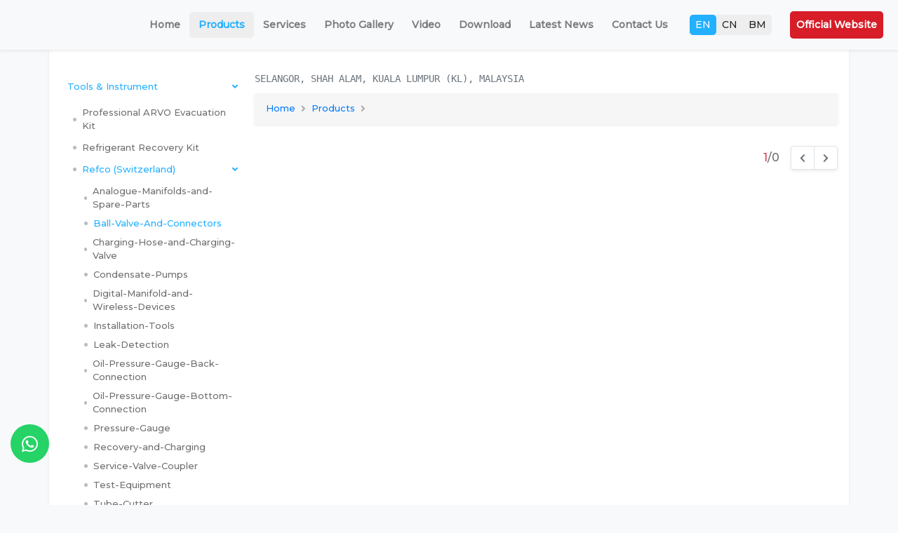

--- FILE ---
content_type: text/html
request_url: https://arvotools.onesync.my/ourproducts/449017
body_size: 61669
content:
<!DOCTYPE html>
<html xmlns="http://www.w3.org/1999/xhtml" class="bg-light">

<head>
    <meta charset="utf-8"/>
    <meta http-equiv="X-UA-Compatible" content="IE=edge">
    <meta name="viewport" content="width=device-width, initial-scale=1">
    <meta http-equiv="Content-Type" content="text/html; charset=gb2312"/>
    <meta name="format-detection" content="telephone=no">
    <meta name="author" content="NEWPAGES.com.my"/>
    <title>Ball Valve And Connectors - Selangor, Shah Alam, Kuala Lumpur (KL), Malaysia Supplier, Services, Specialist | Arvo Aircond & Refrigeration Tools Supply Sdn Bhd</title>
    <meta name="title" content="Air Conditioning & Refrigeration Tools Supplier Shah Alam, Selangor | Calibration Gas Supply Kuala Lumpur (KL) | Testing Instruments Supplies Malaysia ~ Arvo Aircond & Refrigeration Tools Supply Sdn Bhd"/>
    <meta name="description" content="As a professional tools supplier, we offer solutions and FREE Consultation to solve various system issues faced by HVAC technicians. While ARVO Tools is based in Shah Alam Selangor, we also serve clients in Indonesia, Singapore, Brunei, Thailand, Vietnam & Philippines."/>
    <meta property="og:title" content="Air Conditioning & Refrigeration Tools Supplier Shah Alam, Selangor | Calibration Gas Supply Kuala Lumpur (KL) | Testing Instruments Supplies Malaysia ~ Arvo Aircond & Refrigeration Tools Supply Sdn Bhd"/>
    <meta property="og:site_name" content="Arvo Aircond & Refrigeration Tools Supply Sdn Bhd"/>
    <meta property="og:type" content="website"/>
    <meta property="og:description" content="As a professional tools supplier, we offer solutions and FREE Consultation to solve various system issues faced by HVAC technicians. While ARVO Tools is based in Shah Alam Selangor, we also serve clients in Indonesia, Singapore, Brunei, Thailand, Vietnam & Philippines."/>
    <meta name="google" content="notranslate">
    <meta name="google-site-verification" content="chrix"/>
    <link rel="shortcut icon" href="https://cdn1.npcdn.net/images/1674199376logo300x300.png" type="image/ico">
    <link href="https://cdnjs.cloudflare.com/ajax/libs/font-awesome/5.9.0/css/all.min.css" rel="stylesheet" type="text/css">
    <link rel="stylesheet" href="https://cdn.jsdelivr.net/npm/bootstrap@4.6.1/dist/css/bootstrap.min.css"
          integrity="sha384-zCbKRCUGaJDkqS1kPbPd7TveP5iyJE0EjAuZQTgFLD2ylzuqKfdKlfG/eSrtxUkn" crossorigin="anonymous">
    <link rel="stylesheet" href="https://cdn.jsdelivr.net/gh/fancyapps/fancybox@3.5.7/dist/jquery.fancybox.min.css"/>
    <link href="https://cdn1.npcdn.net/scripts/fotorama/fotorama.css" rel="stylesheet">
    <link rel="stylesheet" href="/custom.css">
    <script async src="https://www.googletagmanager.com/gtag/js?id=G-H77ELYCX1N"></script>
    <script>
        window.dataLayer = window.dataLayer || [];

        function gtag() {
            dataLayer.push(arguments);
        }

        gtag('js', new Date());

        gtag('config', 'G-H77ELYCX1N');
    </script>
    </head>
<body class="bg-light">
<nav class="navbar navbar-expand-lg fixed-top navbar-light bg-light shadow-sm">
    <a href="http://arvotools.onesync.my/" class="navbar-brand">
        <img src="https://cdn1.npcdn.net/images/np_24310_1674199376.png" height="40" alt="">
    </a>
    <button type="button" id="sidebarCollapse" data-toggle="collapse" data-target="#navbarNavDropdown" class="navbar-toggler toggle_tool_sidebar active btn-light">
        <span></span>
        <span></span>
        <span></span>
    </button>
    <div class="collapse navbar-collapse justify-content-end" id="navbarNavDropdown">
        <ul class="navbar-nav">
            <li class="nav-item nav-element ">
                <a class="nav-link" href="/">
                    Home                </a>
            </li>
                      <li class="nav-item nav-element active">
                <a class="nav-link" href="/category">
                    Products                </a>
            </li>
                            <li class=" nav-item nav-element ">
                    <a class="nav-link" href="/services">
                        Services                    </a>
                </li>
                                <li class="nav-item nav-element ">
                    <a class="nav-link" href="/photoalbum">
                        Photo Gallery                    </a>
                </li>
                                <li class="nav-item nav-element ">
                    <a class="nav-link" href="/video">
                        Video                    </a>
                </li>
                                <li class="nav-item nav-element ">
                    <a class="nav-link" href="/download">
                        Download                    </a>
                </li>
                                <li class="nav-item nav-element ">
                    <a class="nav-link" href="/latestnews">
                        Latest News                    </a>
                </li>
                            <li class="nav-item nav-element ">
                <a class="nav-link" href="/contactus">
                    Contact Us                </a>
            </li>
                            <li class="nav-item">
                    <div class="nav-link nav-element rounded-sm">
                        <div class="d-flex lang-bar-2">
                            <a href="/ourproducts/449017" class="dropdown-item px-2 selected" type="button">EN</a><a href="/cn/ourproducts/449017" class="dropdown-item px-2 " type="button">CN</a><a href="/bm/ourproducts/449017" class="dropdown-item px-2 " type="button">BM</a>                        </div>
                    </div>
                </li>
                            <li class="nav-item">
                <a id="main_site_btn" class="nav-link nav-element btn btn-sm ml-2" href="https://www.arvotools.com.my/ourproducts/449017" target="_blank">
                    Official Website
                </a>
            </li>
        </ul>
    </div>
</nav><div id="main_frame" class="container px-0 pb-0">
    <div class="wrapper bg-white container shadow-sm" data-ws="ourproducts">
        <div class="d-none d-md-block head-banner">
            <img src="https://cdn2.npcdn.net/attachments/header/header758802.png?1769000731" alt="">
        </div>
        <div class="row px-3">
            <nav id="side_nav" class="active">
                <div class="category-bar">
                    <h6 class="m-0 font-weight-bold"></h6>
                </div>
                <div class="mobile-category-bar justify-content-between" data-toggle="collapse" href="#collapseExample"
                     role="button" aria-expanded="false">
                    <h6 class="m-0 font-weight-bold"></h6>
                    <div class="icon-box">
                        <i class="fas fa-plus"></i>
                        <i class="fas fa-minus"></i>
                    </div>
                </div>
                <div id="sidebar_element_parent" class="collapse navbar-collapse" data-sidebar_id="449017">
                    
    <div class="sidebar-element"> 
        <a href="#category_447275"  data-toggle="collapse" aria-expanded="false" class="tag-title rounded-sm collapsed" class="tag_447275">
            <span>Tools &amp; Instrument</span><span class="toggle-icon down"></span>
        </a>
    <div class="collapse" id="category_447275"><div class="">
                    <div >
                        <a class="py-1 element-child tag_451220 d-flex justify-content-between align-items-center ml-2 my-1 mr-0" href="/ourproducts/451220">
                            <div class="d-flex align-items-center">
                                 <span class="dot"></span>Professional ARVO Evacuation Kit
                            </div>
                            
                        </a>
                        
                    </div>
                    
                    <div >
                        <a class="py-1 element-child tag_468976 d-flex justify-content-between align-items-center ml-2 my-1 mr-0" href="/ourproducts/468976">
                            <div class="d-flex align-items-center">
                                 <span class="dot"></span>Refrigerant Recovery Kit
                            </div>
                            
                        </a>
                        
                    </div>
                    
                    <div class="lvl2-li">
                        <a class="py-1 element-child tag_448577 d-flex justify-content-between align-items-center ml-2 my-1 mr-0" href="#tag_448577"  data-toggle="collapse" role="button" aria-expanded="false">
                            <div class="d-flex align-items-center">
                                 <span class="dot"></span>Refco (Switzerland)
                            </div>
                            <span class="toggle-icon down"></span>
                        </a>
                        <div class="collapse" id="tag_448577">
                                            <div class="d-flex flex-column">
                                                
                            <a class="lvl3 element-child tag_449198 py-1 ml-4" href="/ourproducts/449198">
                                    <div class="d-flex align-items-center">
                                        <span class="dot"></span>Analogue-Manifolds-and-Spare-Parts
                                    </div>
                            </a>
                            
                            <a class="lvl3 element-child tag_449017 py-1 ml-4" href="/ourproducts/449017">
                                    <div class="d-flex align-items-center">
                                        <span class="dot"></span>Ball-Valve-And-Connectors
                                    </div>
                            </a>
                            
                            <a class="lvl3 element-child tag_449109 py-1 ml-4" href="/ourproducts/449109">
                                    <div class="d-flex align-items-center">
                                        <span class="dot"></span>Charging-Hose-and-Charging-Valve
                                    </div>
                            </a>
                            
                            <a class="lvl3 element-child tag_450123 py-1 ml-4" href="/ourproducts/450123">
                                    <div class="d-flex align-items-center">
                                        <span class="dot"></span>Condensate-Pumps
                                    </div>
                            </a>
                            
                            <a class="lvl3 element-child tag_450147 py-1 ml-4" href="/ourproducts/450147">
                                    <div class="d-flex align-items-center">
                                        <span class="dot"></span>Digital-Manifold-and-Wireless-Devices
                                    </div>
                            </a>
                            
                            <a class="lvl3 element-child tag_450141 py-1 ml-4" href="/ourproducts/450141">
                                    <div class="d-flex align-items-center">
                                        <span class="dot"></span>Installation-Tools
                                    </div>
                            </a>
                            
                            <a class="lvl3 element-child tag_450143 py-1 ml-4" href="/ourproducts/450143">
                                    <div class="d-flex align-items-center">
                                        <span class="dot"></span>Leak-Detection
                                    </div>
                            </a>
                            
                            <a class="lvl3 element-child tag_449126 py-1 ml-4" href="/ourproducts/449126">
                                    <div class="d-flex align-items-center">
                                        <span class="dot"></span>Oil-Pressure-Gauge-Back-Connection
                                    </div>
                            </a>
                            
                            <a class="lvl3 element-child tag_449125 py-1 ml-4" href="/ourproducts/449125">
                                    <div class="d-flex align-items-center">
                                        <span class="dot"></span>Oil-Pressure-Gauge-Bottom-Connection
                                    </div>
                            </a>
                            
                            <a class="lvl3 element-child tag_449123 py-1 ml-4" href="/ourproducts/449123">
                                    <div class="d-flex align-items-center">
                                        <span class="dot"></span>Pressure-Gauge
                                    </div>
                            </a>
                            
                            <a class="lvl3 element-child tag_449454 py-1 ml-4" href="/ourproducts/449454">
                                    <div class="d-flex align-items-center">
                                        <span class="dot"></span>Recovery-and-Charging
                                    </div>
                            </a>
                            
                            <a class="lvl3 element-child tag_450122 py-1 ml-4" href="/ourproducts/450122">
                                    <div class="d-flex align-items-center">
                                        <span class="dot"></span>Service-Valve-Coupler
                                    </div>
                            </a>
                            
                            <a class="lvl3 element-child tag_450146 py-1 ml-4" href="/ourproducts/450146">
                                    <div class="d-flex align-items-center">
                                        <span class="dot"></span>Test-Equipment
                                    </div>
                            </a>
                            
                            <a class="lvl3 element-child tag_449453 py-1 ml-4" href="/ourproducts/449453">
                                    <div class="d-flex align-items-center">
                                        <span class="dot"></span>Tube-Cutter
                                    </div>
                            </a>
                            
                            <a class="lvl3 element-child tag_450142 py-1 ml-4" href="/ourproducts/450142">
                                    <div class="d-flex align-items-center">
                                        <span class="dot"></span>Vacuum-Pump-and-Vacuum-Gauge
                                    </div>
                            </a>
                            
                                            </div>
                                        </div>
                    </div>
                    
                    <div >
                        <a class="py-1 element-child tag_448579 d-flex justify-content-between align-items-center ml-2 my-1 mr-0" href="/ourproducts/448579">
                            <div class="d-flex align-items-center">
                                 <span class="dot"></span>Appion (USA)
                            </div>
                            
                        </a>
                        
                    </div>
                    
                    <div >
                        <a class="py-1 element-child tag_448578 d-flex justify-content-between align-items-center ml-2 my-1 mr-0" href="/ourproducts/448578">
                            <div class="d-flex align-items-center">
                                 <span class="dot"></span>Accutools (USA)
                            </div>
                            
                        </a>
                        
                    </div>
                    
                    <div >
                        <a class="py-1 element-child tag_448576 d-flex justify-content-between align-items-center ml-2 my-1 mr-0" href="/ourproducts/448576">
                            <div class="d-flex align-items-center">
                                 <span class="dot"></span>Fieldpiece Instrument (USA)
                            </div>
                            
                        </a>
                        
                    </div>
                    
                    <div >
                        <a class="py-1 element-child tag_456531 d-flex justify-content-between align-items-center ml-2 my-1 mr-0" href="/ourproducts/456531">
                            <div class="d-flex align-items-center">
                                 <span class="dot"></span>Dwyer Instruments (USA)
                            </div>
                            
                        </a>
                        
                    </div>
                    
                    <div >
                        <a class="py-1 element-child tag_530915 d-flex justify-content-between align-items-center ml-2 my-1 mr-0" href="/ourproducts/530915">
                            <div class="d-flex align-items-center">
                                 <span class="dot"></span>CPS Products (USA)
                            </div>
                            
                        </a>
                        
                    </div>
                    
                    <div >
                        <a class="py-1 element-child tag_585095 d-flex justify-content-between align-items-center ml-2 my-1 mr-0" href="/ourproducts/585095">
                            <div class="d-flex align-items-center">
                                 <span class="dot"></span>Uniweld (USA)
                            </div>
                            
                        </a>
                        
                    </div>
                    
                    <div >
                        <a class="py-1 element-child tag_526055 d-flex justify-content-between align-items-center ml-2 my-1 mr-0" href="/ourproducts/526055">
                            <div class="d-flex align-items-center">
                                 <span class="dot"></span>Recover Recycle Recharge - Automotive 3R Machine
                            </div>
                            
                        </a>
                        
                    </div>
                    
                    <div >
                        <a class="py-1 element-child tag_453274 d-flex justify-content-between align-items-center ml-2 my-1 mr-0" href="/ourproducts/453274">
                            <div class="d-flex align-items-center">
                                 <span class="dot"></span>Recovery Cylinder
                            </div>
                            
                        </a>
                        
                    </div>
                    
                    <div >
                        <a class="py-1 element-child tag_494104 d-flex justify-content-between align-items-center ml-2 my-1 mr-0" href="/ourproducts/494104">
                            <div class="d-flex align-items-center">
                                 <span class="dot"></span>Flir - Thermal Camera
                            </div>
                            
                        </a>
                        
                    </div>
                    
                    <div >
                        <a class="py-1 element-child tag_520713 d-flex justify-content-between align-items-center ml-2 my-1 mr-0" href="/ourproducts/520713">
                            <div class="d-flex align-items-center">
                                 <span class="dot"></span>Supco (USA)
                            </div>
                            
                        </a>
                        
                    </div>
                    
                    <div >
                        <a class="py-1 element-child tag_502838 d-flex justify-content-between align-items-center ml-2 my-1 mr-0" href="/ourproducts/502838">
                            <div class="d-flex align-items-center">
                                 <span class="dot"></span>Fluke Instruments
                            </div>
                            
                        </a>
                        
                    </div>
                    
                    <div >
                        <a class="py-1 element-child tag_494105 d-flex justify-content-between align-items-center ml-2 my-1 mr-0" href="/ourproducts/494105">
                            <div class="d-flex align-items-center">
                                 <span class="dot"></span>Hioki
                            </div>
                            
                        </a>
                        
                    </div>
                    
                    <div >
                        <a class="py-1 element-child tag_498871 d-flex justify-content-between align-items-center ml-2 my-1 mr-0" href="/ourproducts/498871">
                            <div class="d-flex align-items-center">
                                 <span class="dot"></span>Milwaukee
                            </div>
                            
                        </a>
                        
                    </div>
                    
                    <div >
                        <a class="py-1 element-child tag_503007 d-flex justify-content-between align-items-center ml-2 my-1 mr-0" href="/ourproducts/503007">
                            <div class="d-flex align-items-center">
                                 <span class="dot"></span>Value
                            </div>
                            
                        </a>
                        
                    </div>
                    
                    <div >
                        <a class="py-1 element-child tag_465140 d-flex justify-content-between align-items-center ml-2 my-1 mr-0" href="/ourproducts/465140">
                            <div class="d-flex align-items-center">
                                 <span class="dot"></span>Kyoritsu
                            </div>
                            
                        </a>
                        
                    </div>
                    
                    <div >
                        <a class="py-1 element-child tag_502836 d-flex justify-content-between align-items-center ml-2 my-1 mr-0" href="/ourproducts/502836">
                            <div class="d-flex align-items-center">
                                 <span class="dot"></span>Extech
                            </div>
                            
                        </a>
                        
                    </div>
                    
                    <div >
                        <a class="py-1 element-child tag_457869 d-flex justify-content-between align-items-center ml-2 my-1 mr-0" href="/ourproducts/457869">
                            <div class="d-flex align-items-center">
                                 <span class="dot"></span>Parts and Accessories
                            </div>
                            
                        </a>
                        
                    </div>
                    
                    <div >
                        <a class="py-1 element-child tag_456530 d-flex justify-content-between align-items-center ml-2 my-1 mr-0" href="/ourproducts/456530">
                            <div class="d-flex align-items-center">
                                 <span class="dot"></span>Testo
                            </div>
                            
                        </a>
                        
                    </div>
                    
                        <div>
                            <a class="mx-2 my-1 py-1 element-child tag_447275" href="/ourproducts/447275/viewall">
                                <div class="d-flex align-items-center">
                                    <span class="dot"></span>View All
                                </div>
                            </a>
                        </div></div></div></div>
    <div class="sidebar-element"> 
        <a href="#category_447277"  data-toggle="collapse" aria-expanded="false" class="tag-title rounded-sm collapsed" class="tag_447277">
            <span>Cleaning Chemicals</span><span class="toggle-icon down"></span>
        </a>
    <div class="collapse" id="category_447277"><div class="">
                    <div >
                        <a class="py-1 element-child tag_448182 d-flex justify-content-between align-items-center ml-2 my-1 mr-0" href="/ourproducts/448182">
                            <div class="d-flex align-items-center">
                                 <span class="dot"></span>Refrigeration Technologies (USA)
                            </div>
                            
                        </a>
                        
                    </div>
                    
                    <div >
                        <a class="py-1 element-child tag_483416 d-flex justify-content-between align-items-center ml-2 my-1 mr-0" href="/ourproducts/483416">
                            <div class="d-flex align-items-center">
                                 <span class="dot"></span>Avoflush
                            </div>
                            
                        </a>
                        
                    </div>
                    
                    <div >
                        <a class="py-1 element-child tag_455191 d-flex justify-content-between align-items-center ml-2 my-1 mr-0" href="/ourproducts/455191">
                            <div class="d-flex align-items-center">
                                 <span class="dot"></span>KingPump (Taiwan)
                            </div>
                            
                        </a>
                        
                    </div>
                    </div></div></div>
    <div class="sidebar-element"> 
        <a href="#category_448010"  data-toggle="collapse" aria-expanded="false" class="tag-title rounded-sm collapsed" class="tag_448010">
            <span>Silver Brazing Alloy</span><span class="toggle-icon down"></span>
        </a>
    <div class="collapse" id="category_448010"><div class="">
                    <div class="lvl2-li">
                        <a class="py-1 element-child tag_451010 d-flex justify-content-between align-items-center ml-2 my-1 mr-0" href="#tag_451010"  data-toggle="collapse" role="button" aria-expanded="false">
                            <div class="d-flex align-items-center">
                                 <span class="dot"></span>Galflo Brazing Rod
                            </div>
                            <span class="toggle-icon down"></span>
                        </a>
                        <div class="collapse" id="tag_451010">
                                            <div class="d-flex flex-column">
                                                
                            <a class="lvl3 element-child tag_451011 py-1 ml-4" href="/ourproducts/451011">
                                    <div class="d-flex align-items-center">
                                        <span class="dot"></span>Copper-Phosphorus-and-Silver
                                    </div>
                            </a>
                            
                            <a class="lvl3 element-child tag_451012 py-1 ml-4" href="/ourproducts/451012">
                                    <div class="d-flex align-items-center">
                                        <span class="dot"></span>Silver-Alloys
                                    </div>
                            </a>
                            
                                            </div>
                                        </div>
                    </div>
                    
                    <div class="lvl2-li">
                        <a class="py-1 element-child tag_464280 d-flex justify-content-between align-items-center ml-2 my-1 mr-0" href="#tag_464280"  data-toggle="collapse" role="button" aria-expanded="false">
                            <div class="d-flex align-items-center">
                                 <span class="dot"></span>Soldering and Brazing Equipments
                            </div>
                            <span class="toggle-icon down"></span>
                        </a>
                        <div class="collapse" id="tag_464280">
                                            <div class="d-flex flex-column">
                                                
                            <a class="lvl3 element-child tag_495957 py-1 ml-4" href="/ourproducts/495957">
                                    <div class="d-flex align-items-center">
                                        <span class="dot"></span>Aweld
                                    </div>
                            </a>
                            
                            <a class="lvl3 element-child tag_495958 py-1 ml-4" href="/ourproducts/495958">
                                    <div class="d-flex align-items-center">
                                        <span class="dot"></span>Cigweld
                                    </div>
                            </a>
                            
                                            </div>
                                        </div>
                    </div>
                    
                        <div>
                            <a class="mx-2 my-1 py-1 element-child tag_448010" href="/ourproducts/448010/viewall">
                                <div class="d-flex align-items-center">
                                    <span class="dot"></span>View All
                                </div>
                            </a>
                        </div></div></div></div>
    <div class="sidebar-element"> 
        <a href="#category_569769"  data-toggle="collapse" aria-expanded="false" class="tag-title rounded-sm collapsed" class="tag_569769">
            <span>Professional Tool Bag</span><span class="toggle-icon down"></span>
        </a>
    <div class="collapse" id="category_569769"><div class="">
                    <div >
                        <a class="py-1 element-child tag_569771 d-flex justify-content-between align-items-center ml-2 my-1 mr-0" href="/ourproducts/569771">
                            <div class="d-flex align-items-center">
                                 <span class="dot"></span>Veto Pro Pac (USA)
                            </div>
                            
                        </a>
                        
                    </div>
                    </div></div></div>
    <div class="sidebar-element"> 
        <a href="#category_447280"  data-toggle="collapse" aria-expanded="false" class="tag-title rounded-sm collapsed" class="tag_447280">
            <span>Gas Leak Detection</span><span class="toggle-icon down"></span>
        </a>
    <div class="collapse" id="category_447280"><div class="">
                    <div class="lvl2-li">
                        <a class="py-1 element-child tag_450161 d-flex justify-content-between align-items-center ml-2 my-1 mr-0" href="#tag_450161"  data-toggle="collapse" role="button" aria-expanded="false">
                            <div class="d-flex align-items-center">
                                 <span class="dot"></span>Fixed Gas Leak Detector
                            </div>
                            <span class="toggle-icon down"></span>
                        </a>
                        <div class="collapse" id="tag_450161">
                                            <div class="d-flex flex-column">
                                                
                            <a class="lvl3 element-child tag_455661 py-1 ml-4" href="/ourproducts/455661">
                                    <div class="d-flex align-items-center">
                                        <span class="dot"></span>Critical-Environment-Technologies
                                    </div>
                            </a>
                            
                            <a class="lvl3 element-child tag_450997 py-1 ml-4" href="/ourproducts/450997">
                                    <div class="d-flex align-items-center">
                                        <span class="dot"></span>MSA-Bacharach-Detector
                                    </div>
                            </a>
                            
                                            </div>
                                        </div>
                    </div>
                    
                    <div class="lvl2-li">
                        <a class="py-1 element-child tag_450160 d-flex justify-content-between align-items-center ml-2 my-1 mr-0" href="#tag_450160"  data-toggle="collapse" role="button" aria-expanded="false">
                            <div class="d-flex align-items-center">
                                 <span class="dot"></span>Portable Gas Leak Detector
                            </div>
                            <span class="toggle-icon down"></span>
                        </a>
                        <div class="collapse" id="tag_450160">
                                            <div class="d-flex flex-column">
                                                
                            <a class="lvl3 element-child tag_493243 py-1 ml-4" href="/ourproducts/493243">
                                    <div class="d-flex align-items-center">
                                        <span class="dot"></span>Carbon-Monoxide-CO
                                    </div>
                            </a>
                            
                            <a class="lvl3 element-child tag_450720 py-1 ml-4" href="/ourproducts/450720">
                                    <div class="d-flex align-items-center">
                                        <span class="dot"></span>Carbon-Dioxide-CO2
                                    </div>
                            </a>
                            
                            <a class="lvl3 element-child tag_450721 py-1 ml-4" href="/ourproducts/450721">
                                    <div class="d-flex align-items-center">
                                        <span class="dot"></span>Combustible-Gases
                                    </div>
                            </a>
                            
                            <a class="lvl3 element-child tag_493245 py-1 ml-4" href="/ourproducts/493245">
                                    <div class="d-flex align-items-center">
                                        <span class="dot"></span>Hydrogen-Sulphide-H2S
                                    </div>
                            </a>
                            
                            <a class="lvl3 element-child tag_450722 py-1 ml-4" href="/ourproducts/450722">
                                    <div class="d-flex align-items-center">
                                        <span class="dot"></span>Nitrous-Oxide-N20
                                    </div>
                            </a>
                            
                            <a class="lvl3 element-child tag_450719 py-1 ml-4" href="/ourproducts/450719">
                                    <div class="d-flex align-items-center">
                                        <span class="dot"></span>Refrigerant
                                    </div>
                            </a>
                            
                            <a class="lvl3 element-child tag_450723 py-1 ml-4" href="/ourproducts/450723">
                                    <div class="d-flex align-items-center">
                                        <span class="dot"></span>SF6
                                    </div>
                            </a>
                            
                                            </div>
                                        </div>
                    </div>
                    
                    <div >
                        <a class="py-1 element-child tag_453267 d-flex justify-content-between align-items-center ml-2 my-1 mr-0" href="/ourproducts/453267">
                            <div class="d-flex align-items-center">
                                 <span class="dot"></span>Superior AccuTrak Ultrasonic Leak Detector
                            </div>
                            
                        </a>
                        
                    </div>
                    
                        <div>
                            <a class="mx-2 my-1 py-1 element-child tag_447280" href="/ourproducts/447280/viewall">
                                <div class="d-flex align-items-center">
                                    <span class="dot"></span>View All
                                </div>
                            </a>
                        </div></div></div></div>
    <div class="sidebar-element"> 
        <a href="#category_489110"  data-toggle="collapse" aria-expanded="false" class="tag-title rounded-sm collapsed" class="tag_489110">
            <span>Industrial Gas Regulator</span><span class="toggle-icon down"></span>
        </a>
    <div class="collapse" id="category_489110"><div class="">
                    <div >
                        <a class="py-1 element-child tag_491825 d-flex justify-content-between align-items-center ml-2 my-1 mr-0" href="/ourproducts/491825">
                            <div class="d-flex align-items-center">
                                 <span class="dot"></span>Gasarc
                            </div>
                            
                        </a>
                        
                    </div>
                    
                    <div >
                        <a class="py-1 element-child tag_491824 d-flex justify-content-between align-items-center ml-2 my-1 mr-0" href="/ourproducts/491824">
                            <div class="d-flex align-items-center">
                                 <span class="dot"></span>Gentec
                            </div>
                            
                        </a>
                        
                    </div>
                    
                    <div >
                        <a class="py-1 element-child tag_495835 d-flex justify-content-between align-items-center ml-2 my-1 mr-0" href="/ourproducts/495835">
                            <div class="d-flex align-items-center">
                                 <span class="dot"></span>Harris
                            </div>
                            
                        </a>
                        
                    </div>
                    </div></div></div>
    <div class="sidebar-element"> 
        <a href="/ourproducts/561404/Refrigerant-Identifier-Refrigerant-Analyzer"  class="tag_561404 category">
            <span>Refrigerant Identifier &amp; Refrigerant Analyzer</span>
        </a>
    </div>
    <div class="sidebar-element"> 
        <a href="#category_447996"  data-toggle="collapse" aria-expanded="false" class="tag-title rounded-sm collapsed" class="tag_447996">
            <span>Calibration Gas and Regulator</span><span class="toggle-icon down"></span>
        </a>
    <div class="collapse" id="category_447996"><div class="">
                    <div >
                        <a class="py-1 element-child tag_448385 d-flex justify-content-between align-items-center ml-2 my-1 mr-0" href="/ourproducts/448385">
                            <div class="d-flex align-items-center">
                                 <span class="dot"></span>Calgaz Calibration Gas
                            </div>
                            
                        </a>
                        
                    </div>
                    
                    <div >
                        <a class="py-1 element-child tag_491826 d-flex justify-content-between align-items-center ml-2 my-1 mr-0" href="/ourproducts/491826">
                            <div class="d-flex align-items-center">
                                 <span class="dot"></span>Calgaz Regulator
                            </div>
                            
                        </a>
                        
                    </div>
                    
                    <div >
                        <a class="py-1 element-child tag_491827 d-flex justify-content-between align-items-center ml-2 my-1 mr-0" href="/ourproducts/491827">
                            <div class="d-flex align-items-center">
                                 <span class="dot"></span>Accessories
                            </div>
                            
                        </a>
                        
                    </div>
                    </div></div></div>
    <div class="sidebar-element"> 
        <a href="#category_475731"  data-toggle="collapse" aria-expanded="false" class="tag-title rounded-sm collapsed" class="tag_475731">
            <span>Refrigerant Gas</span><span class="toggle-icon down"></span>
        </a>
    <div class="collapse" id="category_475731"><div class="">
                    <div >
                        <a class="py-1 element-child tag_475732 d-flex justify-content-between align-items-center ml-2 my-1 mr-0" href="/ourproducts/475732">
                            <div class="d-flex align-items-center">
                                 <span class="dot"></span>Chemours Freon™ Refrigerants
                            </div>
                            
                        </a>
                        
                    </div>
                    
                    <div >
                        <a class="py-1 element-child tag_476166 d-flex justify-content-between align-items-center ml-2 my-1 mr-0" href="/ourproducts/476166">
                            <div class="d-flex align-items-center">
                                 <span class="dot"></span>Fresco Refrigerant
                            </div>
                            
                        </a>
                        
                    </div>
                    
                    <div >
                        <a class="py-1 element-child tag_475907 d-flex justify-content-between align-items-center ml-2 my-1 mr-0" href="/ourproducts/475907">
                            <div class="d-flex align-items-center">
                                 <span class="dot"></span>iGas
                            </div>
                            
                        </a>
                        
                    </div>
                    
                    <div >
                        <a class="py-1 element-child tag_569775 d-flex justify-content-between align-items-center ml-2 my-1 mr-0" href="/ourproducts/569775">
                            <div class="d-flex align-items-center">
                                 <span class="dot"></span>JH
                            </div>
                            
                        </a>
                        
                    </div>
                    
                    <div >
                        <a class="py-1 element-child tag_475901 d-flex justify-content-between align-items-center ml-2 my-1 mr-0" href="/ourproducts/475901">
                            <div class="d-flex align-items-center">
                                 <span class="dot"></span>Snowice
                            </div>
                            
                        </a>
                        
                    </div>
                    
                    <div >
                        <a class="py-1 element-child tag_482886 d-flex justify-content-between align-items-center ml-2 my-1 mr-0" href="/ourproducts/482886">
                            <div class="d-flex align-items-center">
                                 <span class="dot"></span>Various Brand/Generic Brand
                            </div>
                            
                        </a>
                        
                    </div>
                    
                    <div >
                        <a class="py-1 element-child tag_482887 d-flex justify-content-between align-items-center ml-2 my-1 mr-0" href="/ourproducts/482887">
                            <div class="d-flex align-items-center">
                                 <span class="dot"></span>Tontank/Cylinder/Refillable Gas Packing
                            </div>
                            
                        </a>
                        
                    </div>
                    </div></div></div>
    <div class="sidebar-element"> 
        <a href="#category_448001"  data-toggle="collapse" aria-expanded="false" class="tag-title rounded-sm collapsed" class="tag_448001">
            <span>Refrigeration Oil and Lubricant</span><span class="toggle-icon down"></span>
        </a>
    <div class="collapse" id="category_448001"><div class="">
                    <div >
                        <a class="py-1 element-child tag_449487 d-flex justify-content-between align-items-center ml-2 my-1 mr-0" href="/ourproducts/449487">
                            <div class="d-flex align-items-center">
                                 <span class="dot"></span>Emkarate Refrigeration Lubricants
                            </div>
                            
                        </a>
                        
                    </div>
                    
                    <div >
                        <a class="py-1 element-child tag_449941 d-flex justify-content-between align-items-center ml-2 my-1 mr-0" href="/ourproducts/449941">
                            <div class="d-flex align-items-center">
                                 <span class="dot"></span>Solest Polyester Lubricants
                            </div>
                            
                        </a>
                        
                    </div>
                    
                    <div >
                        <a class="py-1 element-child tag_449478 d-flex justify-content-between align-items-center ml-2 my-1 mr-0" href="/ourproducts/449478">
                            <div class="d-flex align-items-center">
                                 <span class="dot"></span>Suniso Refrigeration Oils
                            </div>
                            
                        </a>
                        
                    </div>
                    
                    <div >
                        <a class="py-1 element-child tag_472929 d-flex justify-content-between align-items-center ml-2 my-1 mr-0" href="/ourproducts/472929">
                            <div class="d-flex align-items-center">
                                 <span class="dot"></span>Petronas Lubricant
                            </div>
                            
                        </a>
                        
                    </div>
                    
                    <div >
                        <a class="py-1 element-child tag_494802 d-flex justify-content-between align-items-center ml-2 my-1 mr-0" href="/ourproducts/494802">
                            <div class="d-flex align-items-center">
                                 <span class="dot"></span>Idemitsu Oil
                            </div>
                            
                        </a>
                        
                    </div>
                    
                    <div >
                        <a class="py-1 element-child tag_474063 d-flex justify-content-between align-items-center ml-2 my-1 mr-0" href="/ourproducts/474063">
                            <div class="d-flex align-items-center">
                                 <span class="dot"></span>Krytox Lubricants (A brand of the Chemours Company)
                            </div>
                            
                        </a>
                        
                    </div>
                    
                        <div>
                            <a class="mx-2 my-1 py-1 element-child tag_448001" href="/ourproducts/448001/viewall">
                                <div class="d-flex align-items-center">
                                    <span class="dot"></span>View All
                                </div>
                            </a>
                        </div></div></div></div>
    <div class="sidebar-element"> 
        <a href="#category_463616"  data-toggle="collapse" aria-expanded="false" class="tag-title rounded-sm collapsed" class="tag_463616">
            <span>Parker ZoomLock PUSH BRAZED FREE Refrigerant Fittings</span><span class="toggle-icon down"></span>
        </a>
    <div class="collapse" id="category_463616"><div class="">
                    <div >
                        <a class="py-1 element-child tag_465136 d-flex justify-content-between align-items-center ml-2 my-1 mr-0" href="/ourproducts/465136">
                            <div class="d-flex align-items-center">
                                 <span class="dot"></span>Coupling
                            </div>
                            
                        </a>
                        
                    </div>
                    
                    <div >
                        <a class="py-1 element-child tag_465137 d-flex justify-content-between align-items-center ml-2 my-1 mr-0" href="/ourproducts/465137">
                            <div class="d-flex align-items-center">
                                 <span class="dot"></span>Elbows- 90 degree
                            </div>
                            
                        </a>
                        
                    </div>
                    
                    <div >
                        <a class="py-1 element-child tag_465138 d-flex justify-content-between align-items-center ml-2 my-1 mr-0" href="/ourproducts/465138">
                            <div class="d-flex align-items-center">
                                 <span class="dot"></span>SAE Flare Adapters
                            </div>
                            
                        </a>
                        
                    </div>
                    
                        <div>
                            <a class="mx-2 my-1 py-1 element-child tag_463616" href="/ourproducts/463616/viewall">
                                <div class="d-flex align-items-center">
                                    <span class="dot"></span>View All
                                </div>
                            </a>
                        </div></div></div></div>
    <div class="sidebar-element"> 
        <a href="/ourproducts/470994/Commercial-Refrigerant-Recovery-Machine"  class="tag_470994 category">
            <span>Commercial Refrigerant Recovery Machine</span>
        </a>
    </div>
    <div class="sidebar-element"> 
        <a href="#category_481743"  data-toggle="collapse" aria-expanded="false" class="tag-title rounded-sm collapsed" class="tag_481743">
            <span>Installation Tools</span><span class="toggle-icon down"></span>
        </a>
    <div class="collapse" id="category_481743"><div class="">
                    <div >
                        <a class="py-1 element-child tag_481744 d-flex justify-content-between align-items-center ml-2 my-1 mr-0" href="/ourproducts/481744">
                            <div class="d-flex align-items-center">
                                 <span class="dot"></span>Charge Oil Pump / Oil Charging Pump
                            </div>
                            
                        </a>
                        
                    </div>
                    
                    <div >
                        <a class="py-1 element-child tag_549039 d-flex justify-content-between align-items-center ml-2 my-1 mr-0" href="/ourproducts/549039">
                            <div class="d-flex align-items-center">
                                 <span class="dot"></span>Installation Tools
                            </div>
                            
                        </a>
                        
                    </div>
                    
                        <div>
                            <a class="mx-2 my-1 py-1 element-child tag_481743" href="/ourproducts/481743/viewall">
                                <div class="d-flex align-items-center">
                                    <span class="dot"></span>View All
                                </div>
                            </a>
                        </div></div></div></div>
    <div class="sidebar-element"> 
        <a href="#category_456527"  data-toggle="collapse" aria-expanded="false" class="tag-title rounded-sm collapsed" class="tag_456527">
            <span>System Components</span><span class="toggle-icon down"></span>
        </a>
    <div class="collapse" id="category_456527"><div class="">
                    <div >
                        <a class="py-1 element-child tag_456528 d-flex justify-content-between align-items-center ml-2 my-1 mr-0" href="/ourproducts/456528">
                            <div class="d-flex align-items-center">
                                 <span class="dot"></span>Compressor
                            </div>
                            
                        </a>
                        
                    </div>
                    
                    <div >
                        <a class="py-1 element-child tag_469741 d-flex justify-content-between align-items-center ml-2 my-1 mr-0" href="/ourproducts/469741">
                            <div class="d-flex align-items-center">
                                 <span class="dot"></span>Danfoss Filter Drier
                            </div>
                            
                        </a>
                        
                    </div>
                    
                    <div >
                        <a class="py-1 element-child tag_465797 d-flex justify-content-between align-items-center ml-2 my-1 mr-0" href="/ourproducts/465797">
                            <div class="d-flex align-items-center">
                                 <span class="dot"></span>Danfoss Filter Drier Core
                            </div>
                            
                        </a>
                        
                    </div>
                    
                    <div >
                        <a class="py-1 element-child tag_465504 d-flex justify-content-between align-items-center ml-2 my-1 mr-0" href="/ourproducts/465504">
                            <div class="d-flex align-items-center">
                                 <span class="dot"></span>Emerson Filter Core
                            </div>
                            
                        </a>
                        
                    </div>
                    
                    <div >
                        <a class="py-1 element-child tag_461178 d-flex justify-content-between align-items-center ml-2 my-1 mr-0" href="/ourproducts/461178">
                            <div class="d-flex align-items-center">
                                 <span class="dot"></span>Emerson Filter Drier
                            </div>
                            
                        </a>
                        
                    </div>
                    
                    <div >
                        <a class="py-1 element-child tag_457302 d-flex justify-content-between align-items-center ml-2 my-1 mr-0" href="/ourproducts/457302">
                            <div class="d-flex align-items-center">
                                 <span class="dot"></span>Insulation
                            </div>
                            
                        </a>
                        
                    </div>
                    
                    <div class="lvl2-li">
                        <a class="py-1 element-child tag_472626 d-flex justify-content-between align-items-center ml-2 my-1 mr-0" href="#tag_472626"  data-toggle="collapse" role="button" aria-expanded="false">
                            <div class="d-flex align-items-center">
                                 <span class="dot"></span>Sanhua
                            </div>
                            <span class="toggle-icon down"></span>
                        </a>
                        <div class="collapse" id="tag_472626">
                                            <div class="d-flex flex-column">
                                                
                            <a class="lvl3 element-child tag_480348 py-1 ml-4" href="/ourproducts/480348">
                                    <div class="d-flex align-items-center">
                                        <span class="dot"></span>Filter-Drier-and-Filter-Core-Drier
                                    </div>
                            </a>
                            
                                            </div>
                                        </div>
                    </div>
                    </div></div></div>                </div>
            </nav>
            <div id="content_body" >
                <div id="ourproduct_body">
    <h2 class="page-title" id="ourproduct_title">
        <span class="text-dark"></span>
        <small class="size-in-h2 text-secondary">Selangor, Shah Alam, Kuala Lumpur (KL), Malaysia</small>
    </h2>
    <nav aria-label="breadcrumb">
        <ol class="breadcrumb">
            <li class="breadcrumb-item"><a href="/">Home</a></li>
            <li class="breadcrumb-item"><a href="/category">Products</a></li>            <li class="breadcrumb-item"><a href="/category//"></a></li>        </ol>
    </nav>

    <div style="overflow: hidden;position: relative;padding-top: 15px">
            </div>
    
    <div class="d-flex align-items-center justify-content-end">
        <div class="px-3" style="font-size: 16px">
            <span class="text-danger">1</span><span>/0</span>
        </div>
        <nav aria-label="Page navigation" class="my-auto">
            <ul class="pagination mb-0 shadow-sm">
                <li class="page-item disabled">
                    <a class="page-link" href="#" aria-label="Previous">
                        <span aria-hidden="true"><i class="fas fa-chevron-left"></i></span>
                    </a>
                </li>
                <li class="page-item disabled">
                    <a class="page-link" href="#" aria-label="Next">
                        <span aria-hidden="true"><i class="fas fa-chevron-right"></i></span>
                    </a>
                </li>
            </ul>
        </nav>
    </div>    <div class="row row-cols-2 row-cols-sm-4 p-3">
            </div>
    </div>            </div>
        </div>
    </div>
    <div id="toTop_frame">
    <span id="toTop">
        <i class="fas fa-chevron-circle-up"></i>
    </span>
    </div>

    
    <div class="d-flex flex-column py-3 company-info-footer">
        <div class="d-flex justify-content-between align-items-center">
            <span>&copy; 2022 - 2026 <b>Arvo Aircond & Refrigeration Tools Supply Sdn Bhd</b> 202201043959(1489656-H)</span>
            <span class="onesync-mainsite">
            Powered by
            <a href="https://www.onesync.my/" target="_blank">
            ONESYNC.MY
            </a>
        </span>
        </div>
        <a href="https://www.arvotools.com.my" target="_blank">
            Official Website
        </a>
        <p>Visitor: 1579941</p>
        </p>
    </div>
</div>
    <a href="https://wa.me/+60166159826" class="contact-box">
        <i class="fab fa-2x fa-whatsapp"></i>
    </a>
    <!-- < Type : local > -->
<!-- < last update : 2025-04-02 10:45:17 > -->
<!-- < last cache : 2025-04-02 10:45:17 > -->
<!-- < last cache file : 2026-01-21 12:05:32 AM > -->
<!-- < last cache file : 5.6.40 > -->
</body>
<script type="text/javascript" src="https://ajax.googleapis.com/ajax/libs/jquery/3.5.1/jquery.min.js"></script>
<script src="https://cdn.jsdelivr.net/npm/popper.js@1.16.1/dist/umd/popper.min.js" integrity="sha384-9/reFTGAW83EW2RDu2S0VKaIzap3H66lZH81PoYlFhbGU+6BZp6G7niu735Sk7lN"
        crossorigin="anonymous">
</script>
<script src="https://cdn.jsdelivr.net/npm/bootstrap@4.6.1/dist/js/bootstrap.bundle.min.js" integrity="sha384-fQybjgWLrvvRgtW6bFlB7jaZrFsaBXjsOMm/tB9LTS58ONXgqbR9W8oWht/amnpF"
        crossorigin="anonymous"></script>
</script>
<script type="text/javascript" src="https://cdnjs.cloudflare.com/ajax/libs/font-awesome/5.14.0/js/all.min.js"></script>
<script src="https://cdn.jsdelivr.net/gh/fancyapps/fancybox@3.5.7/dist/jquery.fancybox.min.js"></script>
<script src="https://cdn1.npcdn.net/scripts/fotorama/fotorama.js"></script>
<script type="text/javascript" src="/custom.js"></script></html>
